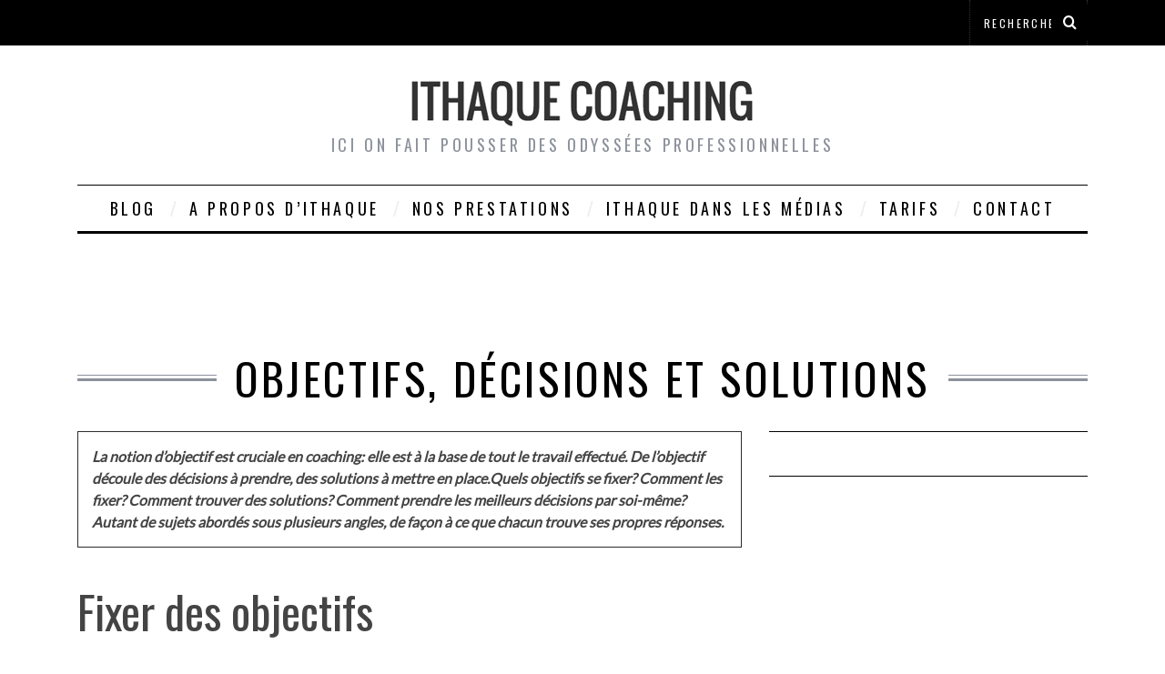

--- FILE ---
content_type: text/html; charset=UTF-8
request_url: https://www.ithaquecoaching.com/objectifs-decisions-et-solutions
body_size: 6369
content:
<!DOCTYPE html> <!--[if lt IE 9]><html lang="fr-FR" class="oldie"><![endif]--> <!--[if (gte IE 9) | !(IE)]><!--><html lang="fr-FR" class="modern"><!--<![endif]--><head><meta charset="UTF-8" /><meta name="viewport" content="width=device-width, initial-scale=1" /> <!--[if IE]><meta http-equiv='X-UA-Compatible' content='IE=edge,chrome=1'><![endif]--><link media="all" href="https://www.ithaquecoaching.com/wp-content/cache/autoptimize/css/autoptimize_70112960dbb898c2ffd85503ac261cf7.css" rel="stylesheet" /><title>Objectifs, décisions et solutions | Ithaque Coaching</title><link rel="shortcut icon" href="https://www.ithaquecoaching.com/wp-content/uploads/2011/12/imageithaque3.jpg" /><link rel="apple-touch-icon-precomposed" href="https://www.ithaquecoaching.com/wp-content/uploads/2011/12/imageithaque3.jpg" /><meta name="description" content="La notion d&#039;objectif est cruciale en coaching: elle est à la base de tout le travail effectué. De l&#039;objectif découle des décisions à prendre, des solutions à mettre en place.Quels objectifs se fixer? Comment les fixer? Comment trouver des solutions? Comment prendre les meilleurs décisions par soi-même? Autant de sujets…" /><meta name="robots" content="index, follow" /><meta name="googlebot" content="index, follow, max-snippet:-1, max-image-preview:large, max-video-preview:-1" /><meta name="bingbot" content="index, follow, max-snippet:-1, max-image-preview:large, max-video-preview:-1" /><link rel="canonical" href="https://www.ithaquecoaching.com/objectifs-decisions-et-solutions" /><meta property="og:url" content="https://www.ithaquecoaching.com/objectifs-decisions-et-solutions" /><meta property="og:site_name" content="Ithaque Coaching" /><meta property="og:locale" content="fr_FR" /><meta property="og:type" content="article" /><meta property="og:title" content="Objectifs, décisions et solutions - Ithaque Coaching" /><meta property="og:description" content="La notion d&#039;objectif est cruciale en coaching: elle est à la base de tout le travail effectué. De l&#039;objectif découle des décisions à prendre, des solutions à mettre en place.Quels objectifs se fixer? Comment les fixer? Comment trouver des solutions? Comment prendre les meilleurs décisions par soi-même? Autant de sujets…" /><meta property="og:image" content="http://idata.over-blog.com/1/96/78/88/imageithaque2.jpg" /><meta property="og:image:secure_url" content="http://idata.over-blog.com/1/96/78/88/imageithaque2.jpg" /><meta name="twitter:card" content="summary" /><meta name="twitter:title" content="Objectifs, décisions et solutions - Ithaque Coaching" /><meta name="twitter:description" content="La notion d&#039;objectif est cruciale en coaching: elle est à la base de tout le travail effectué. De l&#039;objectif découle des décisions à prendre, des solutions à mettre en place.Quels objectifs se fixer? Comment les fixer? Comment trouver des solutions? Comment prendre les meilleurs décisions par soi-même? Autant de sujets…" /><meta name="twitter:image" content="http://idata.over-blog.com/1/96/78/88/imageithaque2.jpg" /><link rel='dns-prefetch' href='//fonts.googleapis.com' /><link rel='preconnect' href='https://fonts.gstatic.com' crossorigin /><link rel="alternate" type="application/rss+xml" title="Ithaque Coaching &raquo; Flux" href="https://www.ithaquecoaching.com/feed" /><link rel="alternate" type="application/rss+xml" title="Ithaque Coaching &raquo; Flux des commentaires" href="https://www.ithaquecoaching.com/comments/feed" /><link rel="alternate" type="application/rss+xml" title="Ithaque Coaching &raquo; Objectifs, décisions et solutions Flux des commentaires" href="https://www.ithaquecoaching.com/objectifs-decisions-et-solutions/feed" /> <script type="text/javascript">window._wpemojiSettings = {"baseUrl":"https:\/\/s.w.org\/images\/core\/emoji\/14.0.0\/72x72\/","ext":".png","svgUrl":"https:\/\/s.w.org\/images\/core\/emoji\/14.0.0\/svg\/","svgExt":".svg","source":{"concatemoji":"https:\/\/www.ithaquecoaching.com\/wp-includes\/js\/wp-emoji-release.min.js?ver=6.1.9"}};
/*! This file is auto-generated */
!function(e,a,t){var n,r,o,i=a.createElement("canvas"),p=i.getContext&&i.getContext("2d");function s(e,t){var a=String.fromCharCode,e=(p.clearRect(0,0,i.width,i.height),p.fillText(a.apply(this,e),0,0),i.toDataURL());return p.clearRect(0,0,i.width,i.height),p.fillText(a.apply(this,t),0,0),e===i.toDataURL()}function c(e){var t=a.createElement("script");t.src=e,t.defer=t.type="text/javascript",a.getElementsByTagName("head")[0].appendChild(t)}for(o=Array("flag","emoji"),t.supports={everything:!0,everythingExceptFlag:!0},r=0;r<o.length;r++)t.supports[o[r]]=function(e){if(p&&p.fillText)switch(p.textBaseline="top",p.font="600 32px Arial",e){case"flag":return s([127987,65039,8205,9895,65039],[127987,65039,8203,9895,65039])?!1:!s([55356,56826,55356,56819],[55356,56826,8203,55356,56819])&&!s([55356,57332,56128,56423,56128,56418,56128,56421,56128,56430,56128,56423,56128,56447],[55356,57332,8203,56128,56423,8203,56128,56418,8203,56128,56421,8203,56128,56430,8203,56128,56423,8203,56128,56447]);case"emoji":return!s([129777,127995,8205,129778,127999],[129777,127995,8203,129778,127999])}return!1}(o[r]),t.supports.everything=t.supports.everything&&t.supports[o[r]],"flag"!==o[r]&&(t.supports.everythingExceptFlag=t.supports.everythingExceptFlag&&t.supports[o[r]]);t.supports.everythingExceptFlag=t.supports.everythingExceptFlag&&!t.supports.flag,t.DOMReady=!1,t.readyCallback=function(){t.DOMReady=!0},t.supports.everything||(n=function(){t.readyCallback()},a.addEventListener?(a.addEventListener("DOMContentLoaded",n,!1),e.addEventListener("load",n,!1)):(e.attachEvent("onload",n),a.attachEvent("onreadystatechange",function(){"complete"===a.readyState&&t.readyCallback()})),(e=t.source||{}).concatemoji?c(e.concatemoji):e.wpemoji&&e.twemoji&&(c(e.twemoji),c(e.wpemoji)))}(window,document,window._wpemojiSettings);</script> <link rel="preload" as="style" href="https://fonts.googleapis.com/css?family=Oswald%7CLato&#038;display=swap&#038;ver=1623836591" /><link rel="stylesheet" href="https://fonts.googleapis.com/css?family=Oswald%7CLato&#038;display=swap&#038;ver=1623836591" media="print" onload="this.media='all'"><noscript><link rel="stylesheet" href="https://fonts.googleapis.com/css?family=Oswald%7CLato&#038;display=swap&#038;ver=1623836591" /></noscript> <script type='text/javascript' id='mashsb-js-extra'>var mashsb = {"shares":"6","round_shares":"","animate_shares":"0","dynamic_buttons":"0","share_url":"https:\/\/www.ithaquecoaching.com\/objectifs-decisions-et-solutions","title":"Objectifs%2C+d%C3%A9cisions+et+solutions","image":null,"desc":"La notion d'objectif est cruciale en coaching: elle est \u00e0 la base de tout le travail effectu\u00e9. De l'objectif d\u00e9coule des d\u00e9cisions \u00e0 prendre, des solutions \u00e0 mettre en place.Quels objectifs se fixer? Comment les \u2026","hashtag":"SylvainePascual","subscribe":"content","subscribe_url":"","activestatus":"1","singular":"1","twitter_popup":"1","refresh":"0","nonce":"822928a8e1","postid":"1937","servertime":"1769110621","ajaxurl":"https:\/\/www.ithaquecoaching.com\/wp-admin\/admin-ajax.php"};</script> <script type='text/javascript' id='mashnet-js-extra'>var mashnet = {"body":"","subject":""};</script> <link rel="https://api.w.org/" href="https://www.ithaquecoaching.com/wp-json/" /><link rel="alternate" type="application/json" href="https://www.ithaquecoaching.com/wp-json/wp/v2/pages/1937" /><link rel="EditURI" type="application/rsd+xml" title="RSD" href="https://www.ithaquecoaching.com/xmlrpc.php?rsd" /><link rel="wlwmanifest" type="application/wlwmanifest+xml" href="https://www.ithaquecoaching.com/wp-includes/wlwmanifest.xml" /><meta name="generator" content="WordPress 6.1.9" /><link rel='shortlink' href='https://www.ithaquecoaching.com/?p=1937' /><link rel="alternate" type="application/json+oembed" href="https://www.ithaquecoaching.com/wp-json/oembed/1.0/embed?url=https%3A%2F%2Fwww.ithaquecoaching.com%2Fobjectifs-decisions-et-solutions" /><link rel="alternate" type="text/xml+oembed" href="https://www.ithaquecoaching.com/wp-json/oembed/1.0/embed?url=https%3A%2F%2Fwww.ithaquecoaching.com%2Fobjectifs-decisions-et-solutions&#038;format=xml" /><meta name="generator" content="Redux 4.3.26" /><script type='text/javascript'>document.cookie = 'quads_browser_width='+screen.width;</script> <script type="text/javascript">if (top.location != self.location) {
top.location = self.location.href
}</script> <script type="text/javascript" src="https://a.hit-360.com/tags/ith.js" charset="utf-8" async></script>  <script>!function(f,b,e,v,n,t,s){if(f.fbq)return;n=f.fbq=function(){n.callMethod?
n.callMethod.apply(n,arguments):n.queue.push(arguments)};if(!f._fbq)f._fbq=n;
n.push=n;n.loaded=!0;n.version='2.0';n.queue=[];t=b.createElement(e);t.async=!0;
t.src=v;s=b.getElementsByTagName(e)[0];s.parentNode.insertBefore(t,s)}(window,
document,'script','//connect.facebook.net/en_US/fbevents.js');

fbq('init', '181306625571042');
fbq('track', "PageView");</script> <noscript><img height="1" width="1" style="display:none"
src="https://www.facebook.com/tr?id=181306625571042&ev=PageView&noscript=1"
/></noscript></head><body class="page-template-default page page-id-1937 ltr page-objectifs-decisions-et-solutions" itemscope itemtype="http://schema.org/WebPage"><div id="pageslide" class="st-menu st-effect"> <a href="#" id="close-pageslide"><i class="icomoon-remove-sign"></i></a></div><section id="site" class="layout-full"><div class="site-content"><header id="masthead" role="banner" class="clearfix with-menu" itemscope itemtype="http://schema.org/WPHeader"><div class="no-print top-strip"><div class="wrapper clearfix"><form method="get" id="searchform" action="https://www.ithaquecoaching.com/" role="search"> <input type="text" name="s" id="s" value="Rechercher" onfocus="if(this.value=='Rechercher')this.value='';" onblur="if(this.value=='')this.value='Rechercher';" /> <button type="submit"> <i class="icomoon-search"></i> </button></form> <a href="#" id="open-pageslide" data-effect="st-effect"><i class="icomoon-menu"></i></a></div></div><div id="branding" class="animated"><div class="wrapper"><div class="header header-default"> <a class="logo" href="https://www.ithaquecoaching.com/"> <img src="https://www.ithaquecoaching.com/wp-content/uploads/2019/03/logo.png" alt="Ithaque Coaching - Ici on fait pousser des odyssées professionnelles" width="400" height="60" /> </a> <span class="tagline" itemprop="description">Ici on fait pousser des odyssées professionnelles</span></div></div></div><div class="no-print animated main-menu-container"><nav class="wrapper main-menu" role="navigation" itemscope="itemscope" itemtype="http://schema.org/SiteNavigationElement"><ul id="menu-main" class="menu"><li id="menu-item-8589" class="menu-item menu-item-type-custom menu-item-object-custom"><a href="/">Blog</a></li><li id="menu-item-8592" class="menu-item menu-item-type-post_type menu-item-object-page"><a href="https://www.ithaquecoaching.com/a-propos-d-ithaque">A propos d&#8217;Ithaque</a></li><li id="menu-item-8593" class="menu-item menu-item-type-post_type menu-item-object-page"><a href="https://www.ithaquecoaching.com/transitions-professionnelles">Nos prestations</a></li><li id="menu-item-14184" class="menu-item menu-item-type-post_type menu-item-object-page"><a href="https://www.ithaquecoaching.com/ithaque-dans-les-medias">Ithaque dans les médias</a></li><li id="menu-item-8590" class="menu-item menu-item-type-custom menu-item-object-custom"><a href="/tarifs">Tarifs</a></li><li id="menu-item-8595" class="menu-item menu-item-type-post_type menu-item-object-page"><a href="https://www.ithaquecoaching.com/contact-et-plan-dacces">Contact</a></li></ul></nav></div><div class="hit-container"><div class="placeholder-title"></div><div id="hit-hd-top" class="hit-leaderboard" style="text-align:center;min-height:90px;margin:20px 0;"></div></div></header><section id="content" role="main" class="clearfix animated"><header class="entry-header page-header"><div class="page-title wrapper title-with-sep" ><div class="wrapper"><h1 class="entry-title">Objectifs, décisions et solutions</h1></div></div></header><div class="wrapper"><div class="grids"><div class="grid-8 column-1"><article id="post-1937" class="post-1937 page type-page status-publish hentry"><div class="page-content"><table border="1" cellpadding="15"><tbody><tr><td><em><strong>La notion d&#8217;objectif est cruciale en coaching: elle est à la base de tout le travail effectué. De l&#8217;objectif découle des décisions à prendre, des solutions à mettre en place.</strong></em><em><strong>Quels objectifs se fixer? Comment les fixer? Comment trouver des solutions? Comment prendre les meilleurs décisions par soi-même? Autant de sujets abordés sous plusieurs angles, de façon à ce que chacun trouve ses propres réponses.</strong></em></td></tr></tbody></table><p>&nbsp;</p><h1>Fixer des objectifs</h1><p>&nbsp;</p><p><a href="http://www.ithaquecoaching.com/article-besoin-d-un-mechant-changement-46678739.html">Besoin d&#8217;un méchant changement?</a></p><p><a title="Définir son objectif : un élément crucial du coaching" href="http://www.ithaquecoaching.com/articles/definir-son-objectif-un-element-crucial-du-coaching-167.html">Définir son objectif : un élément crucial du coaching</a></p><p><a title="La clé du succès" href="http://www.ithaquecoaching.com/articles/la-cle-du-succes-151.html">La clé du succès</a><br /> <a title="Objectifs: la part du rêve" href="http://www.ithaquecoaching.com/articles/objectifs-la-part-du-reve-138.html">Objectifs: la part du rêve</a></p><p><a title="La notion d’objectif SMART" href="http://www.ithaquecoaching.com/articles/la-notion-dobjectif-smart-120.html">La notion d&#8217;objectif SMART</a><br /> <a title="Faire face aux objectifs ambitieux: la solution culinaire" href="http://www.ithaquecoaching.com/articles/faire-face-aux-objectifs-ambitieux-la-solution-culinaire-163.html">Faire face aux objectifs ambitieux: la solution culinaire</a></p><p><a title="Objectifs: méfions-nous de ce que nous voulons!" href="http://www.ithaquecoaching.com/articles/objectifs-mefions-nous-de-ce-que-nous-voulons-98.html">Objectifs: méfions-nous de ce que nous voulons!</a></p><p><a href="http://www.ithaquecoaching.com/article-changement-et-benefice-des-comportements-44782184.html">Changement et bénéfice des comportements</a></p><p>&nbsp;</p><p>&nbsp;</p><p><a title="Coaching des 4 saisons: le printemps" href="http://www.ithaquecoaching.com/articles/coaching-des-4-saisons-le-printemps-1434.html">Coaching des 4 saisons: le printemps </a></p><p><a title="Coaching des 4 saisons: l’été" href="http://www.ithaquecoaching.com/articles/coaching-des-4-saisons-lete-1425.html">Coaching des 4 saisons: l&#8217;été</a></p><p><a title="Coaching des 4 saisons: l’automne" href="http://www.ithaquecoaching.com/articles/coaching-des-4-saisons-lautomne-1466.html">Coaching des 4 saisons: l&#8217;automne</a></p><p><a title="Coaching des 4 saisons: l’hiver" href="http://www.ithaquecoaching.com/articles/coaching-des-4-saisons-lhiver-1462.html">Coaching des 4 saisons: l&#8217;hiver</a></p><p><a title="Ebook gratuit: coaching des 4 saisons" href="http://www.ithaquecoaching.com/articles/ebook-gratuit-coaching-des-4-saisons-1196.html">Coaching des 4 saisons: ebook gratuit</a></p><p><a title="Coaching spécial Pâques!" href="http://www.ithaquecoaching.com/articles/coaching-special-paques-3359.html">Coaching spécial Pâques!</a></p><p>&nbsp;</p><p>&nbsp;</p><p>Pour aller plus loin et trouver les objectifs que vous voulez vous fixer:<br /> <a title="Réussir en Prépa" href="http://www.ithaquecoaching.com/reussir-en-prepa">Les dossiers d&#8217;Ithaque: réussir en Prépa</a><br /> <a title="Stress, la coexistence pacifique" href="http://www.ithaquecoaching.com/stress-la-coexistence-pacifique">Les dossiers d&#8217;Ithaque: stress, la coexistence pacifique</a><br /> <a title="Vie professionnelle" href="http://www.ithaquecoaching.com/vie-professionnelle">Les dossiers d&#8217;Ithaque: vie professionnelle</a><br /> <a title="Connaissance de soi" href="http://www.ithaquecoaching.com/connaissance-de-soi">Les dossiers d&#8217;Ithaque: connaissance de soi</a><br /> <a title="Procrastination, comment l’apprivoiser" href="http://www.ithaquecoaching.com/procrastination-comment-lapprivoiser">Les dossiers d&#8217;Ithaque: apprivoiser la procrastination</a><br /> <a href="http://ithaque-coaching.over-blog.com/pages/Les_dossiers_dIthaque_comprendre_les_emotions-1548595.html">Les dossiers d&#8217;Ithaque: comprendre les émotions</a><br /> <a title="Compétences relationnelles" href="http://www.ithaquecoaching.com/competences-relationnelles">Les dossiers d&#8217;Ithaque: compétences relationnelles</a><br /> <a title="Communiquer" href="http://www.ithaquecoaching.com/communiquer">Les dossiers d&#8217;Ithaque: mieux communiquer</a></p><p>&nbsp;</p><p><strong><em><br /> </em></strong></p><h1>Décider</h1><p><a title="En finir avec les bonnes résolutions!" href="http://www.ithaquecoaching.com/articles/en-finir-avec-les-bonnes-resolutions-157.html">En finir avec les bonnes résolutions!</a><br /> <a title="Prise de décision: se méfier des amis qui nous veulent du bien" href="http://www.ithaquecoaching.com/articles/prise-de-decision-se-mefier-des-amis-qui-nous-veulent-du-bien-875.html">Prise de décision: se méfier des amis qui nous veulent du bien</a></p><p><a title="Les triplettes du coaching (2)" href="http://www.ithaquecoaching.com/articles/les-triplettes-du-coaching-2-23.html"><strong>L</strong>es triplettes du coaching (2)</a></p><p><a title="Bien-être: qu’est-ce qui occupe vos pensées?" href="http://www.ithaquecoaching.com/articles/bien-etre-pensees-preoccupations-3591.html">Qu’est-ce qui occupe vos pensées?</a></p><p><a title="Défi été 2009: sortir de sa zone de confort" href="http://www.ithaquecoaching.com/articles/defi-ete-2009-sortir-de-sa-zone-de-confort-144.html">Défi de l&#8217;été: sortir de sa zone de confort</a><br /> <a title="Faire quelque chose pour soi: parce que nous le valons tous!" href="http://www.ithaquecoaching.com/articles/faire-quelque-chose-pour-soi-parce-que-nous-le-valons-tous-356.html">Faire quelque chose pour soi: parce que nous le valons tous!</a></p><p>&nbsp;</p><p>&nbsp;</p><h1>Solutions et stratégies</h1><p>&nbsp;</p><p><a title="Résolution de problèmes: l’orientation solutions" href="http://www.ithaquecoaching.com/articles/resolution-de-problemes-lorientation-solutions-154.html">Résolution de problèmes: l&#8217;orientation solutions</a><br /> <a title="Option solutions!" href="http://www.ithaquecoaching.com/articles/option-solutions-2696.html"> Option solutions!</a></p><p><a href="http://www.ithaquecoaching.com/articles/resoluton-de-probleme-anticiper-au-lieu-de-gemir-160.html">Résolution de problème: anticiper au lieu de gémir</a><br /> <a title="Résolution de problème: la technique du pourquoi" href="http://www.ithaquecoaching.com/articles/resolution-de-probleme-la-technique-du-pourquoi-114.html">Résolution de problème: la technique du pourquoi</a><br /> <a title="Solutions efficaces vs solutions adéquates et éthiques" href="http://www.ithaquecoaching.com/articles/solutions-efficaces-vs-solutions-adequates-et-ethiques-141.html">Solutions efficaces vs solutions adéquates et éthiques</a></p><p><a title="Petit outil de créativité" href="http://www.ithaquecoaching.com/articles/petit-outil-de-creativite-306.html">Petit outil de créativité</a></p><p><a title="Simplifier, simplifier!" href="http://www.ithaquecoaching.com/articles/simplifier-simplifier-1625.html">Simplifier, simplifier!</a></p><p><a title="La carte heuristique" href="http://www.ithaquecoaching.com/articles/la-carte-heuristique-91.html">La carte heuristique</a></p><p><a title="Créativité: les 6 chapeaux de de Bono, version individuelle" href="http://www.ithaquecoaching.com/articles/creativite-les-6-chapeaux-de-de-bono-version-individuelle-95.html">Créativité: les 6 chapeaux de de Bono, version individuelle</a></p><p><a title="Créativité, inspiration et moule safranée" href="http://www.ithaquecoaching.com/articles/creativite-inspiration-et-moule-safranee-199.html">Créativité, inspiration et moule safranée</a></p><p><a title="Créativité: la stratégie Walt Disney" href="http://www.ithaquecoaching.com/articles/creativite-strategie-walt-disney-2543.html">Créativité: la stratégie Walt Disney</a></p><p>&nbsp;</p><p>&nbsp;</p><p><a title="Quand nos objectifs ont besoin d’être mis au repos" href="http://www.ithaquecoaching.com/articles/quand-nos-objectifs-ont-besoin-detre-mis-au-repos-132.html">Quand nos objectifs ont besoin d&#8217;être mis au repos</a><br /> <a title="Objectifs: évaluer le chemin parcouru" href="http://www.ithaquecoaching.com/articles/objectifs-evaluer-le-chemin-parcouru-110.html">Objectifs: évaluer le chemin parcouru</a></p><p><a style="font-style: normal; line-height: 24px; text-decoration: underline;" title="Quand la colère compromet la réussite de nos objectifs" href="http://www.ithaquecoaching.com/articles/quand-la-colere-compromet-la-reussite-de-nos-objectifs-1011.html">Quand la colère compromet la réussite de nos objectifs</a></p><p><a title="Objectifs: la solution de repli" href="http://www.ithaquecoaching.com/articles/objectifs-la-solution-de-repli-82.html">Objectifs: la solution de repli</a></p><p><a title="Petit gris et stratégies d’échec" href="http://www.ithaquecoaching.com/articles/petit-gris-et-strategies-dechec-147.html">Petit gris et stratégies d&#8217;échec</a></p><p>&nbsp;</p><p>&nbsp;</p><p>&nbsp;</p><p><strong><img decoding="async" class="alignleft" src="http://idata.over-blog.com/1/96/78/88/imageithaque2.jpg" alt="" width="100" height="88" /></strong></p><p>Ithaque &#8211; Sylvaine Pascual</p><p>&nbsp;</p><p>3 Square Monade 78150 Le Chesnay<br /> Téléphone: 01 39 54 77 32<br /> Email: <a href="mailto:ithaque-coaching@orange.fr">ithaque-coaching@orange.fr</a></p><p>N° Siret: 503 446 668 000 17</p><p>&nbsp;</p><p>&nbsp;</p><p>&nbsp;</p></div></article></div><div class="grid-4 column-2"><aside class="sidebar" role="complementary" itemscope itemtype="https://schema.org/WPSideBar"></aside></div></div></div></section><footer id="footer" class="no-print animated" role="contentinfo" itemscope="itemscope" itemtype="http://schema.org/WPFooter"><div class="copyright"><div class="wrapper"><div class="grids"><div class="grid-12 text-center"> Ithaque - 3 Square Monade - 78150 Le Chesnay - Email : <a href="mailto:ithaque-coaching@orange.fr">ithaque-coaching@orange.fr</a> - Siret : 503 446 668 000 17 - <a href="/mentions-legales">Mentions légales</a> - <a href="/mentions-legales">Cookies</a> <br /></div><div class="grid-12 text-center"> <a href="#" class="back-top"><i class="icomoon-chevron-up"></i></a></div></div></div></div></footer></div></section> <script type="text/javascript">var _gaq = _gaq || [];
  _gaq.push(['_setAccount', 'UA-6912376-2']);
  _gaq.push(['_trackPageview']);

  (function() {
    var ga = document.createElement('script'); ga.type = 'text/javascript'; ga.async = true;
    ga.src = ('https:' == document.location.protocol ? 'https://ssl' : 'http://www') + '.google-analytics.com/ga.js';
    var s = document.getElementsByTagName('script')[0]; s.parentNode.insertBefore(ga, s);
  })();</script> <script type='text/javascript' id='contact-form-7-js-extra'>var wpcf7 = {"api":{"root":"https:\/\/www.ithaquecoaching.com\/wp-json\/","namespace":"contact-form-7\/v1"},"cached":"1"};</script> <script defer src="https://www.ithaquecoaching.com/wp-content/cache/autoptimize/js/autoptimize_a25a2126ddcb768f1501e032791f7bc5.js"></script></body></html>

--- FILE ---
content_type: text/html; charset=utf-8
request_url: https://www.google.com/recaptcha/api2/aframe
body_size: 266
content:
<!DOCTYPE HTML><html><head><meta http-equiv="content-type" content="text/html; charset=UTF-8"></head><body><script nonce="obx5YxH6KKMnip_S_TcmUw">/** Anti-fraud and anti-abuse applications only. See google.com/recaptcha */ try{var clients={'sodar':'https://pagead2.googlesyndication.com/pagead/sodar?'};window.addEventListener("message",function(a){try{if(a.source===window.parent){var b=JSON.parse(a.data);var c=clients[b['id']];if(c){var d=document.createElement('img');d.src=c+b['params']+'&rc='+(localStorage.getItem("rc::a")?sessionStorage.getItem("rc::b"):"");window.document.body.appendChild(d);sessionStorage.setItem("rc::e",parseInt(sessionStorage.getItem("rc::e")||0)+1);localStorage.setItem("rc::h",'1769110626545');}}}catch(b){}});window.parent.postMessage("_grecaptcha_ready", "*");}catch(b){}</script></body></html>